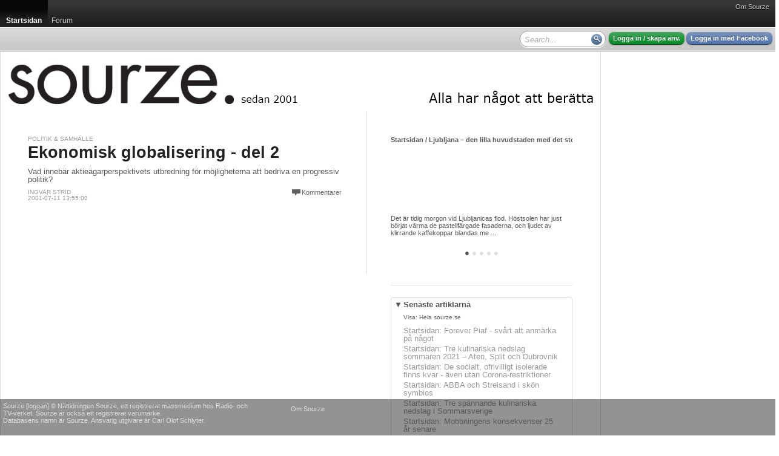

--- FILE ---
content_type: text/html; charset=utf-8
request_url: http://sourze.se/tags/utbredning
body_size: 14548
content:
<!DOCTYPE html PUBLIC "-//W3C//DTD XHTML 1.0 Strict//EN" "http://www.w3.org/TR/xhtml1/DTD/xhtml1-strict.dtd">
<html xmlns="http://www.w3.org/1999/xhtml">
<head>
<meta http-equiv="Content-Type" content="text/html; charset=UTF-8" />
<title>utbredning - sourze.se</title><script type="text/javascript">
window.g_ThumbnailerUrl = 'http://thumbs.sourze.se/thumb.img'
window.g_ImagesUrl = 'http://static.cdn1.sourze.se/z/20130111/images'
window.g_ScriptsUrl = 'http://static.cdn1.sourze.se/z/20130111/scripts3'
window.g_StylesUrl = 'http://static.cdn1.sourze.se/z/20130111/styles3'
window.g_SectionRoot='http://sourze.se/';
window.g_SectionRootID=21266;
window.g_Hostname='sourze.se';
window.g_DomainRootID=21957;
window.g_LanguageRoot='http://sourze.se/';
window.g_LanguageRootID=21957;
window.g_CurrentPageID=0;
window.g_Language='sv-se';
window.g_Region='se';
window.g_RegionName='Sverige';
window.g_RegionCCTLD='se';
window.g_GlobalRootCurrentLanguage='http://sourze.se';
window.g_SiteName='sourze.se';
window.g_Username='';
</script>
<script type="text/javascript" language="javascript" src="http://static.cdn1.sourze.se/z/20130111/scripts3/require.js"></script>
<script type="text/javascript" language="javascript"> require.config( { baseUrl: "/scripts/", waitSeconds: 15 } ); </script>
<script type="text/javascript" language="javascript">require(['order!http://static.cdn1.sourze.se/z/20130111/scripts3/comb2-lib.js'],function(x){});</script>
<script type="text/javascript" language="javascript">require(['order!http://static.cdn1.sourze.se/z/20130111/scripts3/comb2-user.js'],function(x){});</script>
<link rel="stylesheet" type="text/css" href="http://static.cdn1.sourze.se/z/20130111/styles3/comb2.css" />
<script type="text/javascript">g_CurrentSectionID='21266';

</script><link rel="pingback" href="http://sourze.se/external/pingback.aspx" />

<meta name="description" content="" />

<script type="text/javascript">
window.ZitizPageInfo={"page":{"language":"sv-se","type":"section"},"sectionpage":{}};

</script>

<script type="text/javascript" src="http://sourze.se/localization/sv-se.js"></script>
<link rel="SHORTCUT ICON" href="http://sourze.se/favicon.gif" />
<link rel="apple-touch-icon" href="http://sourze.se/images/shortcut-icon100.png" />
<link rel="stylesheet" type="text/css" href="/site.css" />
<link rel="stylesheet" type="text/css" href="/section.css" />
</head>
<body class="standard yui-skin-sam">
<div class="zitizheader"><div id="globalmenu"><div id="globalmenuinner"><a href="http://sourze.se/wiki/site.about,21957,,sv-se" class="">Om Sourze</a></div></div>

<!-- root=, sel=21266 -->

<div class="nav bignav" id="navlevel0"><div class="inner"><ul><li class="selected"><a href="http://sourze.se/"><span>Startsidan</span></a><div class="decoration"></div></li><li><a href="http://sourze.se/forum"><span>Forum</span></a></li><li class="last"></li></ul></div></div>

<div class="navdecoration"></div>

<div class="topcontentbar"><div class="inner"><div id="topcontentbarright" class="right"><div class="blocks"><div class="block anonymous"><a href="http://sourze.se/login" rel="nofollow" class="button zitizlogin">Logga in / skapa anv.</a> <a href="http://sourze.se/login?external=facebook" rel="nofollow" class="button facebooklogin">Logga in med Facebook</a></div>

<div class="block" id="globalsearch"><div><input id="innerpagesearch" value=""></input> <span id="innerpagesearchbutton"></span></div></div><script type="text/javascript"> require.ready(function(){ 
new Zitiz.Header.SearchBox( 'innerpagesearch', 'Search...', 'innerpagesearchbutton' );
}); </script>
<div class="clear"></div></div></div>

<div id="topcontentbarleft" class="left"><div class="blocks"><div class="clear"></div></div></div>

</div></div>

<script type="text/javascript"> require.ready(function () {
new Zitiz.Header.ResizeFix( ['globalmenuinner','topcontentbarright'], 1280 );
}); </script>
</div>


<div id="globalpagemessageswrapper"></div>
<div id="globalpagemessagespool" style="display:none;"><ul>
</ul></div>

<script type="text/javascript" language="javascript">
require.ready( function() { new Zitiz.Controls.PageMessages( 'globalpagemessageswrapper', { parseelement:'globalpagemessagespool'} ); } );
</script>
<!-- ads flds=-fulltop, pfx=section21266, fbpfx=default --><!-- empty --><!-- /ads --><div class="outerwrapper" id="outerwrapper"><div class="outerpage"><div class="page"><div class="innerpage"><!-- ads flds=-top, pfx=section21266, fbpfx=default --><!-- empty --><!-- /ads --><div class="outerpageheader"><div id="topbannerplaceholder"></div><div id="topeditorialplaceholder"></div><div class="background"><a href="http://sourze.se/" title="sourze.se"><img src="http://cdn1.sourze.se/po/75e64ae3-aa06-4d0e-a53c-8af102eda441/sourze_logo_black_20121122.png" alt="sourze.se" /></a></div></div><!-- ads flds=-side1,-side2,-side3,-side4, pfx=section21266, fbpfx=default --><!-- empty --><!-- /ads --><div class="innerpage2"><!-- end of master p. 2 -->
<div class="fullwidthlayout">
<div id="fb-root"></div>
<script>(function(d, s, id) {
var js, fjs = d.getElementsByTagName(s)[0];
if (d.getElementById(id)) return;
js = d.createElement(s); js.id = id;
js.src = "//connect.facebook.net/en_US/all.js#xfbml=1&appId=169638323367";
fjs.parentNode.insertBefore(js, fjs);
}(document, 'script', 'facebook-jssdk'));</script>

<div class="fwc"><div class="linecolumns">
<div id="contentcolumn1" class="fwc-any">

<div class="fwc-i">
<div class="nc-0c"><div class="nc-i">


<div id="simplefrontpage1">
	<div class="content">
		<div class="blocks">
<!-- pageindex=0, template=, adindex=0, targetwidth=700 -->

<!-- empty fixed article -->

<!-- empty fixed article -->

<div class="block fullwidth article" data-link="http://sourze.se/2001/07/11/ekonomisk-globalisering---del-2__63142">
<div class="innerblock">
<!-- article #63142 -->
<div class="section"><a href="">Politik & Samhälle</a></div><div class="noimage"></div><h3><a href="http://sourze.se/2001/07/11/ekonomisk-globalisering---del-2__63142">Ekonomisk globalisering - del 2</a></h3>
<p class="sectionpreamble">Vad innebär aktieägarperspektivets utbredning för möjligheterna att bedriva en progressiv politik?</p>
<p class="comments"><span class="inlinecomments"><a class="comments" href="http://sourze.se/2001/07/11/ekonomisk-globalisering---del-2__63142#facebookcomments">Kommentarer</a></span></p>
<p class="byline"><a href="http://sourze.se/signatures/2785/Ingvar%20Strid">Ingvar Strid</a><br/>2001-07-11 13:55:00</p>
</div>
</div>

<div class="block fullwidth ad">
<div class="innerblock">
<!-- AD #0 section 21266 -->
</div>
</div>

<div class="block onethird article" data-link="">
<div class="innerblock">
<!-- article #0 -->
</div>
</div>

<div class="block onethird article" data-link="">
<div class="innerblock">
<!-- article #0 -->
</div>
</div>

<div class="block onethird article" data-link="">
<div class="innerblock">
<!-- article #0 -->
</div>
</div>

<div class="block fullwidth ad">
<div class="innerblock">
<!-- AD #1 section 21266 -->
</div>
</div>

<div class="block onethird article" data-link="">
<div class="innerblock">
<!-- article #0 -->
</div>
</div>

<div class="block onethird article" data-link="">
<div class="innerblock">
<!-- article #0 -->
</div>
</div>

<div class="block onethird article" data-link="">
<div class="innerblock">
<!-- article #0 -->
</div>
</div>

<div class="clear"></div></div>
<div class="clear"></div>

		
	</div>
	<div class="bottom">
	</div>
	<div class="loading">
		<img src="/images/propspinner.gif" />
	</div>
	<div class="nomore">
	</div>
	<div class="clear">
	</div>
</div>
<div class="clear">
</div>
<script type="text/javascript" language="javascript">
	require.ready(function () { 
		new Zitiz.PublicControls.EndlessHtmlSection({ element: 'simplefrontpage1', url: 'http://sourze.se/tags/utbredning/frontpage.html', parameters: {}, firstpage: 1 });
	});
</script>
</div></div><div class="clear"></div>


</div></div>
<div id="contentcolumn2" class="fwc-any">

<div class="fwc-i"><!-- section cache, section=21266, lang=sv-se, col=2, exclude=0, auth=0 --><div class="nc-2c nc-block asblock" z-blockid="e672158c358e4e3cae0817eacd66c0d8"><div class="nc-i">

<div id="innerblock8a659b499a8d4630ab53899257d31567" style="width:300px;"></div>
<script type="text/javascript">
require.ready( function(){ new Zitiz.PublicControls.SectionInformationHeadlines('innerblock8a659b499a8d4630ab53899257d31567', {
	width: 300,
	site: g_DomainRootID,
	root: g_SectionRoot,
	section: '21266',
	language: 'sv-se',
	loggedin: false,
	showsubmitguide: false
} ); } );
</script>

</div></div>
<div class="clear"></div>
<div class="nc-f">
<div class="nc-i">
<div class="asruler"><div><hr/></div></div></div>
</div>
<div class="nc-2c nc-block asblock" z-blockid="d7abb78fbb414bd087c43429df41bfa4"><div class="nc-i">

<div id="innerblocke28b22501c6a497281118d403923f6ca" style="width:300px;"></div>
<script type="text/javascript">
require.ready( function(){ new Zitiz.PublicControls.SectionInformationArticles('innerblocke28b22501c6a497281118d403923f6ca', {
	width: 300,
	site: g_DomainRootID,
	root: g_SectionRoot,
	section: '21266',
	language: 'sv-se',
	loggedin: false,
	showsubmitguide: false
} ); } );
</script>

</div></div>
<div class="clear"></div>
<div class="nc-f">
<div class="nc-i">
<div class="asruler"><div><hr/></div></div></div>
</div>
<div class="nc-1c nc-block asblock" z-blockid="bb5d5860-c3a0-4f54-b4f9-90259698fea9"><div class="nc-i">
<p class="section">Twitter</p><a class="twitter-timeline" href="https://twitter.com/sourze_se">Tweets by sourze_se</a> <script async src="//platform.twitter.com/widgets.js" charset="utf-8"></script>
</div></div>
<div class="nc-2c nc-block asblock" z-blockid="a869401d3ec64913a746929c0471f05f"><div class="nc-i">

<div id="innerblock18d9b2ffd3ca48c58f1c7e683234f40e" style="width:300px;"></div>
<script type="text/javascript">
require.ready( function(){ new Zitiz.PublicControls.SectionInformationBlogs('innerblock18d9b2ffd3ca48c58f1c7e683234f40e', {
	width: 300,
	site: g_DomainRootID,
	root: g_SectionRoot,
	section: '21266',
	language: 'sv-se',
	loggedin: false,
	showsubmitguide: false
} ); } );
</script>

</div></div>
<div class="clear"></div>
<div class="nc-f">
<div class="nc-i">
<div class="asruler"><div><hr/></div></div></div>
</div>
<div class="nc-2c nc-block asblock" z-blockid="8133337d651e409fb064a29dd147c3be"><div class="nc-i">

<div id="innerblock69f3ddf107f04aaf882dca0cffdd3c62" style="width:300px;"></div>
<script type="text/javascript">
require.ready( function(){ new Zitiz.PublicControls.SectionInformationBlogImages('innerblock69f3ddf107f04aaf882dca0cffdd3c62', {
	width: 300,
	site: g_DomainRootID,
	root: g_SectionRoot,
	section: '21266',
	language: 'sv-se',
	loggedin: false,
	showsubmitguide: false
} ); } );
</script>

</div></div>
<div class="clear"></div>
<div class="nc-f">
<div class="nc-i">
<div class="asruler"><div><hr/></div></div></div>
</div>
<div class="nc-2c nc-block asblock" z-blockid="4681a21af29c4536ab25e9d0aee07ece"><div class="nc-i">

<div id="innerblockf7747a18dd4a4ab893adea56d1d59ed9" style="width:300px;"></div>
<script type="text/javascript">
require.ready( function(){ new Zitiz.PublicControls.SectionInformationSubmit('innerblockf7747a18dd4a4ab893adea56d1d59ed9', {
	width: 300,
	site: g_DomainRootID,
	root: g_SectionRoot,
	section: '21266',
	language: 'sv-se',
	loggedin: false,
	showsubmitguide: false
} ); } );
</script>

</div></div>
<div class="clear"></div>
<div class="nc-f">
<div class="nc-i">
<div class="asruler"><div><hr/></div></div></div>
</div>
<div class="nc-2c nc-block asblock" z-blockid="209a0d822a2d46aca49dcbee6de291bb"><div class="nc-i">

<div id="innerblockc9a1f600f910421591c17cec4a43d352" style="width:300px;"></div>
<script type="text/javascript">
require.ready( function(){ new Zitiz.PublicControls.SectionInformationEditor('innerblockc9a1f600f910421591c17cec4a43d352', {
	width: 300,
	site: g_DomainRootID,
	root: g_SectionRoot,
	section: '21266',
	language: 'sv-se',
	loggedin: false,
	showsubmitguide: false
} ); } );
</script>

</div></div>
<div class="clear"></div>
<div class="nc-f">
<div class="nc-i">
<div class="asruler"><div><hr/></div></div></div>
</div>
<div class="clear"></div>


<div class="clear"></div>

</div></div>
<div class="clear"></div></div></div>
<div class="clear"></div>
</div>
<!-- start of master p. 3 -->
<script type="text/javascript">
require.ready(function() {
	Zitiz.Forum.FixCommentCountBlobs();
	postLoadFixes();
});
</script>
<div id="fb-root"></div>

<script type="text/javascript">
window.fbAsyncInit = function() {
	FB.init({appId: '169638323367', status: true, cookie: true, xfbml: true});
};
require.ready(function() {
	var e = document.createElement('script'); e.async = true;
	e.src = document.location.protocol + '//connect.facebook.net/en_US/all.js';
	document.getElementById('fb-root').appendChild(e);
});
</script>

<div id="tw-root"></div>
<script type="text/javascript">
require.ready(function() {
	var e = document.createElement('script'); e.async = true;
	e.src = document.location.protocol + '//platform.twitter.com/widgets.js';
	document.getElementById('tw-root').appendChild(e);
});
</script>

<div class="contentfooter"><div class="inner"></div></div></div> <!-- /inner -->
<div class="clear"></div>
<div class="pageshadow1"></div>
<div class="clear"></div>
</div> <!-- /outer -->
<div id="innerspecial1"></div>
<div id="innerspecial2"></div>
<div id="innerspecial3"></div>
<div id="innerspecial4"></div>
</div> <!-- /page -->
<div id="outerspecial1"></div>
<div id="outerspecial2"></div>
<div id="outerspecial3"></div>
<div id="outerspecial4"></div>
</div> <!-- /outerpage -->
<div class="clear"></div>
</div> <!-- /outerwrapper -->
<div class="clear"></div>
<div id="bodyplaceholder"></div>
<iframe src="" id="xdomframe" style="visibility: hidden;"></iframe>
<div class="zitizfooterspacing"></div>
<!-- ReaderModerated -->
<div class="zitizfooter" id="fixedfooter"><div class="inner"><!-- site=21957, lang=sv-se, ts=2026-02-01 01:14:09 --><div class="globalfooter"><div class="newfooter">
<div class="customfootercolumn">
<p>Sourze [loggan] &#169; Nättidningen Sourze, ett registrerat massmedium hos Radio- och<br/> TV-verket. Sourze är också ett registrerat varumärke.<br/>
Databasens namn är Sourze. Ansvarig utgivare är Carl Olof Schlyter.</p></div><div class="footercolumn2">
<a href="http://sourze.se/wiki/site.about,21957,,sv-se">Om Sourze</a></div>
</div>
</div>
</div></div>
</body>
</html>



--- FILE ---
content_type: text/css; charset=utf-8
request_url: http://sourze.se/site.css
body_size: 8961
content:
/* customization stylesheet for site #21957 (sourze.se), section #21266 (Startsidan) */
/* mode ReaderModerated */
 

body { background-color: #fff; }
#outerwrapper { font-family: Arial, Helvetica, sans-serif;  background-color: #fff; color: #000000; }

h1 { font-family: Helvetica, Arial; color: #222222;  }
h2 { font-family: Helvetica, Arial; color: #222222;  }
h3,h4,h5,h7 { font-family: Helvetica, Arial; color: #222222;  }

h1 a,h2 a,h3 a,h4 a,h5 a,h7 a { font: inherit; color: inherit; }

a, span.link { color: #0066ee; }
a.selected, span.selected { color: #ff7711; }

.innerpage2 { font-family: Arial, Helvetica, sans-serif; background-color: #ffffff; color: #555555; Helvetica, Arial, Sans-Serif }
span.normal { color: #555555; }

p.imagetext { color: #999999; }

.puffpath, .section, .innerpage2 small, .innerpage2 small a, .sectionbottom, .innerpageheader2, .byline,
.sidebarbox .footer p, .roombox .subheader p, .sidebarbox .subheader p { font-family: Helvetica, Arial, Sans-Serif;  }

.puffpath, .section, .innerpage2 small, .innerpage2 small a, .sectionbottom, .byline,
.sidebarbox .footer p, .roombox .subheader p, .sidebarbox .subheader p, .section a { color: #999999; }

.dimmed, .innerpageheader2, .dummy, .innerpagesubmenu { color: #999999; }

img.border { border: 1px solid #dddddd; }
span.imageborder { display: block; border: 1px solid #dddddd; }
span.imageborder img { display: block; margin:0; padding:0; border: 0; }

.asruler div, .sectionbottom, .wizardnavigation { border-top: 1px solid #dddddd; }
.threecolumnlayout .column2, .threecolumnlayout .column3 { border-left: 1px solid #dddddd; }
.innerpageheader2, .wizardnavigationtop, .roombox .header, .roombox .subheader, .innerpagesubmenu { border-bottom: 1px solid #dddddd; }

ol.articlelist li, ul.articlelist li,  ul.years li, ul.years li ul.months li, div.articlelist i { color: #999999; }
 
.itemlist ul li.odd { background-color: #dddddd; }

.roombox, .sidebarbox .content { border: 1px solid #dddddd; } 

table.forumtable, table.forumtable tr th, table.forumtable tr td { border: 1px solid #dddddd; }

.articlebox .contents { border: 1px solid #dddddd; background-color: #eeeeee; }
.articlebox .title { color: #999999; font-family: Helvetica, Arial, Sans-Serif; }

/* div.contentheader { color: #999999; }
div.contentfooter { border-top: 1px solid #eeeeee; color: #eeeeee; }  
div.contentfooter a { color: #999999; } 
div.contentheader a { color: #555555; }
div.contentheader div.title { font-family: Helvetica, Arial; color: #222222;  } */

.outerpage { min-width: 1280px; }
.outerpage .page { width: 1280px; }
.outerpage .page .innerpage { width: 980px; }
.pageshadow1 { width: 980px; }
.globalpageads-side { left: 980px; }

div.zitizheader div.inner,
div.zitizfooter div.inner,
div.zitizheader div#globalmenu { width: 1280px; min-width: 1280px; }

div.accordion div.group-expanded { border: 1px solid #dddddd; color: #555555: }
div.accordion div.group-collapsed { background-color: #eeeeee; }
div.accordion div.group-collapsed div.header { color: #999999; }
div.accordion div.group-expanded div.header { color: #555555; }
div.accordion div.group-expanded div.content { color: #555555; }

div.headlinerotator div.slides a.slide span.title { color: #555555; }
div.headlinerotator div.slides a.slide span.description { color: #555555; }
ul.nodelinks li p.title,
ul.nodelinks li p.title a { color: #555555; }

.progress span a { color: #dddddd !important; }
.progress span a.selected { color: #555555 !important; }
		
/* div.fwc-any#contentcolumn1 { border-right: 1px solid #eeeeee; } */ 

.sectionarticleimage { border: 1px solid #eee; }
.articleimage { background-color: #ffffff; }

p.text {line-height: 18px;font-size: 15px;}
 .preamble {font-size: 1.5em;font-weight: bold;line-height: 1.2;}
 .page { border-left: 1px solid #DDD; padding-left: 5px; }
 .innerpage { border-right: 1px solid #DDD; padding: 0 5px 40px 0 !important; } #contentcolumn1 { border-right: 1px solid #DDD; }


/* start new column styles */

div.fwc-any#contentcolumn1 { width:598px; }
div.fwc-any#contentcolumn1 div.fwc-i { padding: 40px 20px 20px 40px; }

div.fwc-any#contentcolumn1 div.fwc-i div.nc-f { width:538px; }
div.fwc-any#contentcolumn1 div.fwc-i div.nc-1c { width:179px; }
div.fwc-any#contentcolumn1 div.fwc-i div.nc-15c { width:538px; }
div.fwc-any#contentcolumn1 div.fwc-i div.nc-1c2 { width:538px; }
div.fwc-any#contentcolumn1 div.fwc-i div.nc-2c { width:358px; }
div.fwc-any#contentcolumn1 div.fwc-i div.nc-25c { width:538px; }
div.fwc-any#contentcolumn1 div.fwc-i div.nc-3c { width:538px; }
div.fwc-any#contentcolumn1 div.fwc-i div.nc-35c { width:538px; }
div.fwc-any#contentcolumn1 div.fwc-i div.nc-4c { width:538px; }
div.fwc-any#contentcolumn1 div.fwc-i div.nc-45c { width:538px; }
div.fwc-any#contentcolumn1 div.fwc-i div.nc-5c { width:538px; }
div.fwc-any#contentcolumn1 div.fwc-i div.nc-6c { width:538px; }

div.fwc-any#contentcolumn1 div.fwc-i div.nc-f div.nc-i,
div.fwc-any#contentcolumn1 div.fwc-i div.nc-1c div.nc-i,
div.fwc-any#contentcolumn1 div.fwc-i div.nc-15c div.nc-i,
div.fwc-any#contentcolumn1 div.fwc-i div.nc-2c div.nc-i,
div.fwc-any#contentcolumn1 div.fwc-i div.nc-25c div.nc-i,
div.fwc-any#contentcolumn1 div.fwc-i div.nc-3c div.nc-i,
div.fwc-any#contentcolumn1 div.fwc-i div.nc-35c div.nc-i,
div.fwc-any#contentcolumn1 div.fwc-i div.nc-4c div.nc-i,
div.fwc-any#contentcolumn1 div.fwc-i div.nc-45c div.nc-i,
div.fwc-any#contentcolumn1 div.fwc-i div.nc-5c div.nc-i,
div.fwc-any#contentcolumn1 div.fwc-i div.nc-6c div.nc-i 
{ margin: 0px 20px 20px 0px; }

div.nfwc-c#contentcolumn1 { width:598px; }

div.nfwc-c#contentcolumn1 div.nc-full { width:538px; }
div.nfwc-c#contentcolumn1 div.nc-f { width:538px; }
div.nfwc-c#contentcolumn1 div.nc-half { width:269px; }
div.nfwc-c#contentcolumn1 div.nc-onethird { width:177px; }
div.nfwc-c#contentcolumn1 div.nc-onefourth { width:134px; }
div.nfwc-c#contentcolumn1 div.nc-twothird { width:360px; }
div.nfwc-c#contentcolumn1 div.nc-threefourth { width:403px; }

div.nfwc-c#contentcolumn1 div.nfwc-i { padding: 40px 20px 20px 40px; }

div.nfwc-c#contentcolumn1 div.nc-full div.nc-i,
div.nfwc-c#contentcolumn1 div.nc-f div.nc-i,
div.nfwc-c#contentcolumn1 div.nc-half div.nc-i,
div.nfwc-c#contentcolumn1 div.nc-onethird div.nc-i,
div.nfwc-c#contentcolumn1 div.nc-onefourth div.nc-i,
div.nfwc-c#contentcolumn1 div.nc-twothird div.nc-i,
div.nfwc-c#contentcolumn1 div.nc-threefourth div.nc-i { padding: 0px 20px 20px 0px; }

div.fwc-any#contentcolumn2 { width:380px; }
div.fwc-any#contentcolumn2 div.fwc-i { padding: 40px 20px 20px 40px; }

div.fwc-any#contentcolumn2 div.fwc-i div.nc-f { width:320px; }
div.fwc-any#contentcolumn2 div.fwc-i div.nc-1c { width:160px; }
div.fwc-any#contentcolumn2 div.fwc-i div.nc-15c { width:320px; }
div.fwc-any#contentcolumn2 div.fwc-i div.nc-1c2 { width:320px; }
div.fwc-any#contentcolumn2 div.fwc-i div.nc-2c { width:320px; }
div.fwc-any#contentcolumn2 div.fwc-i div.nc-25c { width:320px; }
div.fwc-any#contentcolumn2 div.fwc-i div.nc-3c { width:320px; }
div.fwc-any#contentcolumn2 div.fwc-i div.nc-35c { width:320px; }
div.fwc-any#contentcolumn2 div.fwc-i div.nc-4c { width:320px; }
div.fwc-any#contentcolumn2 div.fwc-i div.nc-45c { width:320px; }
div.fwc-any#contentcolumn2 div.fwc-i div.nc-5c { width:320px; }
div.fwc-any#contentcolumn2 div.fwc-i div.nc-6c { width:320px; }

div.fwc-any#contentcolumn2 div.fwc-i div.nc-f div.nc-i,
div.fwc-any#contentcolumn2 div.fwc-i div.nc-1c div.nc-i,
div.fwc-any#contentcolumn2 div.fwc-i div.nc-15c div.nc-i,
div.fwc-any#contentcolumn2 div.fwc-i div.nc-2c div.nc-i,
div.fwc-any#contentcolumn2 div.fwc-i div.nc-25c div.nc-i,
div.fwc-any#contentcolumn2 div.fwc-i div.nc-3c div.nc-i,
div.fwc-any#contentcolumn2 div.fwc-i div.nc-35c div.nc-i,
div.fwc-any#contentcolumn2 div.fwc-i div.nc-4c div.nc-i,
div.fwc-any#contentcolumn2 div.fwc-i div.nc-45c div.nc-i,
div.fwc-any#contentcolumn2 div.fwc-i div.nc-5c div.nc-i,
div.fwc-any#contentcolumn2 div.fwc-i div.nc-6c div.nc-i 
{ margin: 0px 20px 20px 0px; }

div.nfwc-c#contentcolumn2 { width:380px; }

div.nfwc-c#contentcolumn2 div.nc-full { width:320px; }
div.nfwc-c#contentcolumn2 div.nc-f { width:320px; }
div.nfwc-c#contentcolumn2 div.nc-half { width:160px; }
div.nfwc-c#contentcolumn2 div.nc-onethird { width:105px; }
div.nfwc-c#contentcolumn2 div.nc-onefourth { width:80px; }
div.nfwc-c#contentcolumn2 div.nc-twothird { width:214px; }
div.nfwc-c#contentcolumn2 div.nc-threefourth { width:240px; }

div.nfwc-c#contentcolumn2 div.nfwc-i { padding: 40px 20px 20px 40px; }

div.nfwc-c#contentcolumn2 div.nc-full div.nc-i,
div.nfwc-c#contentcolumn2 div.nc-f div.nc-i,
div.nfwc-c#contentcolumn2 div.nc-half div.nc-i,
div.nfwc-c#contentcolumn2 div.nc-onethird div.nc-i,
div.nfwc-c#contentcolumn2 div.nc-onefourth div.nc-i,
div.nfwc-c#contentcolumn2 div.nc-twothird div.nc-i,
div.nfwc-c#contentcolumn2 div.nc-threefourth div.nc-i { padding: 0px 20px 20px 0px; }



/* dynamic css generated 2026-02-01 01:14:10 */

--- FILE ---
content_type: text/css; charset=utf-8
request_url: http://sourze.se/section.css
body_size: 213
content:
/* customization stylesheet for section #21266 (Startsidan) */
/* mode ReaderModerated */
 

/* .navdecoration, .nav .decoration { background-color: #ee3300; } */



/* dynamic css generated 2026-02-01 01:14:10 */

--- FILE ---
content_type: text/javascript; charset=utf-8
request_url: http://sourze.se/headlines.json?language=sv-se&page=1
body_size: 4919
content:
{"lastupdated":"Sun, 01 Feb 2026 01:13:45 GMT","language":"sv","items":[{"id":92522,"title":"Ljubljana – den lilla huvudstaden med det stora hjärtat","link":"http://sourze.se/2025/12/11/ljubljana--den-lilla-huvudstaden-med-det-stora-hja__92522","date":"Thu, 11 Dec 2025 18:28:27 GMT","description":"Det är tidig morgon vid Ljubljanicas flod. Höstsolen har just börjat värma de pastellfärgade fasaderna, och ljudet av klirrande kaffekoppar blandas med doften av nybakade croissanter. En cyklist susar förbi, en gatumusikant stämmer sin gitarr – och staden vaknar, långsamt men livfullt.","age":73845,"image":"http://cdn1.sourze.se/po/6d7f4969-f8db-426f-a0f6-df598f5642b1/lubljana-7.jpg","imagetext":"","sectionname":"Startsidan","sectionlink":"http://sourze.se/","sitename":"sourze.se","sitelink":"http://sourze.se/","authorname":"Mikael Björnfot","authorlink":"http://sourze.se/signatures/6173/Mikael%20Bj%c3%b6rnfot"},{"id":92520,"title":"Maribor – vinets hjärta i Sloveniens gröna öst","link":"http://sourze.se/2025/12/11/maribor--vinets-hjarta-i-sloveniens-grona-ost__92520","date":"Thu, 11 Dec 2025 18:23:52 GMT","description":"Det doftar av solvarma druvor och nyslagen äng. Längs floden Drava breder vinrankorna ut sig som ett grönt lapptäcke över de böljande kullarna. Här, i Sloveniens näst största stad Maribor (Visit Maribor), är vinet inte bara en dryck – det är en livsstil. Jag besökte Maribor tidigare i höstas och möttes då, trots att det var höst, av härliga varma vindar och strålande solsken.","age":73849,"image":"http://cdn1.sourze.se/po/1f154428-27e0-4ca9-9459-54cbece28cf3/maribor-8.jpg","imagetext":"","sectionname":"Startsidan","sectionlink":"http://sourze.se/","sitename":"sourze.se","sitelink":"http://sourze.se/","authorname":"Mikael Björnfot","authorlink":"http://sourze.se/signatures/6173/Mikael%20Bj%c3%b6rnfot"},{"id":92519,"title":"Hyperhidros – överdriven svettning – ett socialt gissel men hjälp finns att få","link":"http://sourze.se/2025/12/11/hyperhidros--overdriven-svettning--ett-socialt-gis__92519","date":"Thu, 11 Dec 2025 18:15:53 GMT","description":"Jag har under större delen av mitt liv lidit av en åkomma vars medicinska term är Hyperhidros som betyder överdriven svettning, i mitt fall armhålorna, särskilt under varma dagar och stressiga situationer. Det har varit ett gissel socialt då ombyten av kläder varit standard för mig. Jag har läst om olika behandlingar och även testat några utan några effektiva långvariga resultat tills jag fick höra talas om miraDry.","age":73857,"image":"http://cdn1.sourze.se/po/9dd5502e-ab11-457e-8199-1bd11a4c9ab5/hyperidros-4.jpeg","imagetext":"","sectionname":"Startsidan","sectionlink":"http://sourze.se/","sitename":"sourze.se","sitelink":"http://sourze.se/","authorname":"Mikael Björnfot","authorlink":"http://sourze.se/signatures/6173/Mikael%20Bj%c3%b6rnfot"},{"id":92514,"title":"Praktverk om arkitektikonen Gunnar Asplund - mycket intressant läsning","link":"http://sourze.se/2025/05/27/praktverk-om-arkitektikonen-gunnar-asplund---mycke__92514","date":"Tue, 27 May 2025 22:38:52 GMT","description":"Stockholmsarkitekten Gunnar Asplund verkade under en tid när välfärdssamhället Sverige växte fram och vars verk vi än idag fortfarande kan såväl verka i som beundra. Asplund var en av frontfigurerna som verkade i guld tid som kom att kallades för Swedish Grace, där både arkitektur och formgivning spelade stor roll.","age":358774,"image":"http://cdn1.sourze.se/po/8c1568ad-de67-48d7-b07d-1f7b55f8f1ff/gunnar-asplund-stadsbiblioteket-i-stockholm-exterior-foto-krister-engstrom.jpg","imagetext":"Foto: Krister Engström","sectionname":"Startsidan","sectionlink":"http://sourze.se/","sitename":"sourze.se","sitelink":"http://sourze.se/","authorname":"Mikael Björnfot","authorlink":"http://sourze.se/signatures/6173/Mikael%20Bj%c3%b6rnfot"},{"id":92512,"title":"Dionne Warwick - en skröplig sångerska mötte stående ovationer på Göta Lejon","link":"http://sourze.se/2025/05/16/dionne-warwick---en-skroplig-sangerska-motte-staen__92512","date":"Fri, 16 May 2025 23:02:03 GMT","description":"Den snart 85-åriga amerikanska sångerskan Dionne Warwick behöver ingen närmare presentation. Legendaren levererade i samarbete med Bacharach/David under 1960-talet oförglömliga klassiker som ”Don’t make me over”, ”Anyone had a heart”, ”April Fools”, ”Do you know the way to San Jose” samt moderna hits som ”Heartbreaker” och ”That’s what friends are for” som blev hits över hela världen.","age":374591,"image":"http://cdn1.sourze.se/po/84ce4aab-75b5-4b16-91f3-3b3828ff09f8/dionne-516.jpg","imagetext":"","sectionname":"Startsidan","sectionlink":"http://sourze.se/","sitename":"sourze.se","sitelink":"http://sourze.se/","authorname":"Mikael Björnfot","authorlink":"http://sourze.se/signatures/6173/Mikael%20Bj%c3%b6rnfot"}]}

--- FILE ---
content_type: text/javascript; charset=utf-8
request_url: http://sourze.se/latestblogpostimages.json?page=1
body_size: 99
content:
{"lastupdated":"Sun, 01 Feb 2026 01:13:44 GMT","method":"latestblogpostimages","page":1,"items":[]}

--- FILE ---
content_type: text/javascript; charset=utf-8
request_url: http://sourze.se/latestblogposts.json?page=1&pagesize=10
body_size: 123
content:
{"lastupdated":"Sun, 01 Feb 2026 01:13:44 GMT","method":"latestblogposts","totalPages":1,"totalHots":0,"page":1,"items":[]}